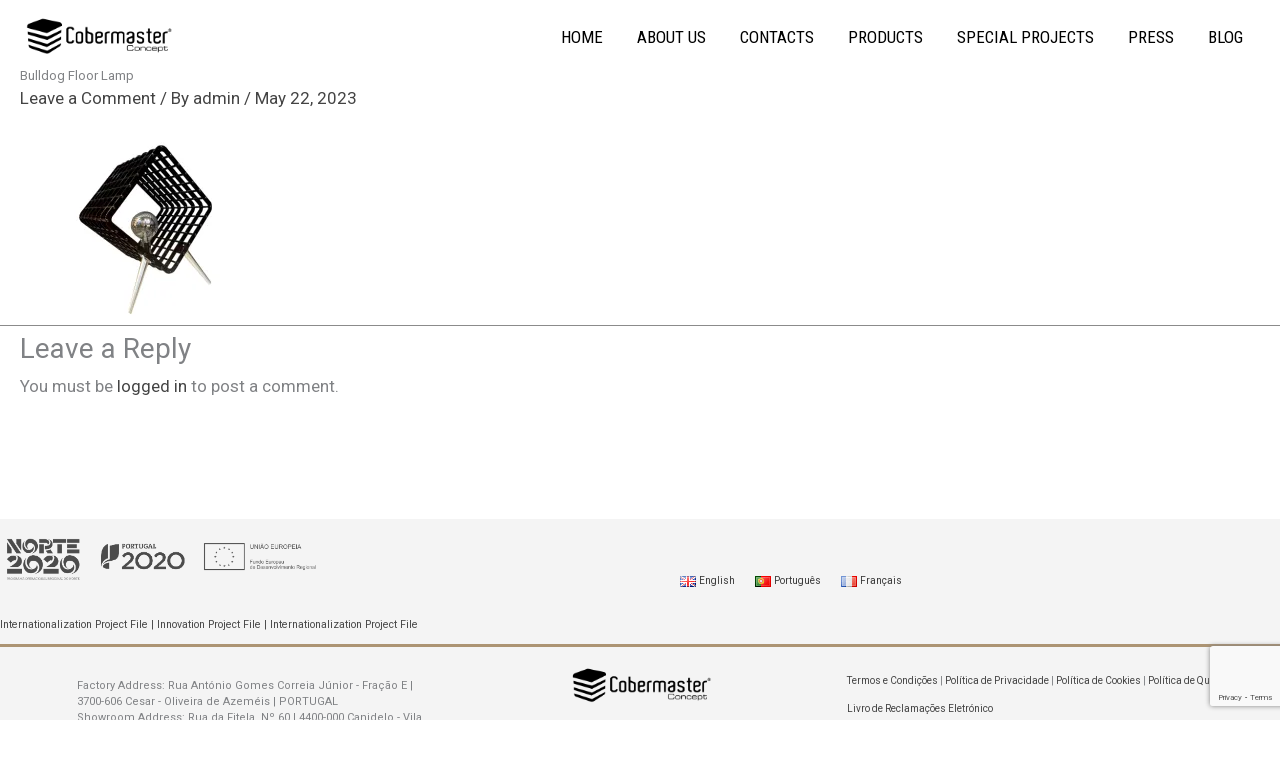

--- FILE ---
content_type: text/html; charset=utf-8
request_url: https://www.google.com/recaptcha/api2/anchor?ar=1&k=6LdCA-oZAAAAAIjnzORba9uzgdNF_jl6FpGPT2-J&co=aHR0cHM6Ly9jb2Jlcm1hc3RlcmNvbmNlcHQuY29tOjQ0Mw..&hl=en&v=PoyoqOPhxBO7pBk68S4YbpHZ&size=invisible&anchor-ms=20000&execute-ms=30000&cb=7dq8fji4wse9
body_size: 48454
content:
<!DOCTYPE HTML><html dir="ltr" lang="en"><head><meta http-equiv="Content-Type" content="text/html; charset=UTF-8">
<meta http-equiv="X-UA-Compatible" content="IE=edge">
<title>reCAPTCHA</title>
<style type="text/css">
/* cyrillic-ext */
@font-face {
  font-family: 'Roboto';
  font-style: normal;
  font-weight: 400;
  font-stretch: 100%;
  src: url(//fonts.gstatic.com/s/roboto/v48/KFO7CnqEu92Fr1ME7kSn66aGLdTylUAMa3GUBHMdazTgWw.woff2) format('woff2');
  unicode-range: U+0460-052F, U+1C80-1C8A, U+20B4, U+2DE0-2DFF, U+A640-A69F, U+FE2E-FE2F;
}
/* cyrillic */
@font-face {
  font-family: 'Roboto';
  font-style: normal;
  font-weight: 400;
  font-stretch: 100%;
  src: url(//fonts.gstatic.com/s/roboto/v48/KFO7CnqEu92Fr1ME7kSn66aGLdTylUAMa3iUBHMdazTgWw.woff2) format('woff2');
  unicode-range: U+0301, U+0400-045F, U+0490-0491, U+04B0-04B1, U+2116;
}
/* greek-ext */
@font-face {
  font-family: 'Roboto';
  font-style: normal;
  font-weight: 400;
  font-stretch: 100%;
  src: url(//fonts.gstatic.com/s/roboto/v48/KFO7CnqEu92Fr1ME7kSn66aGLdTylUAMa3CUBHMdazTgWw.woff2) format('woff2');
  unicode-range: U+1F00-1FFF;
}
/* greek */
@font-face {
  font-family: 'Roboto';
  font-style: normal;
  font-weight: 400;
  font-stretch: 100%;
  src: url(//fonts.gstatic.com/s/roboto/v48/KFO7CnqEu92Fr1ME7kSn66aGLdTylUAMa3-UBHMdazTgWw.woff2) format('woff2');
  unicode-range: U+0370-0377, U+037A-037F, U+0384-038A, U+038C, U+038E-03A1, U+03A3-03FF;
}
/* math */
@font-face {
  font-family: 'Roboto';
  font-style: normal;
  font-weight: 400;
  font-stretch: 100%;
  src: url(//fonts.gstatic.com/s/roboto/v48/KFO7CnqEu92Fr1ME7kSn66aGLdTylUAMawCUBHMdazTgWw.woff2) format('woff2');
  unicode-range: U+0302-0303, U+0305, U+0307-0308, U+0310, U+0312, U+0315, U+031A, U+0326-0327, U+032C, U+032F-0330, U+0332-0333, U+0338, U+033A, U+0346, U+034D, U+0391-03A1, U+03A3-03A9, U+03B1-03C9, U+03D1, U+03D5-03D6, U+03F0-03F1, U+03F4-03F5, U+2016-2017, U+2034-2038, U+203C, U+2040, U+2043, U+2047, U+2050, U+2057, U+205F, U+2070-2071, U+2074-208E, U+2090-209C, U+20D0-20DC, U+20E1, U+20E5-20EF, U+2100-2112, U+2114-2115, U+2117-2121, U+2123-214F, U+2190, U+2192, U+2194-21AE, U+21B0-21E5, U+21F1-21F2, U+21F4-2211, U+2213-2214, U+2216-22FF, U+2308-230B, U+2310, U+2319, U+231C-2321, U+2336-237A, U+237C, U+2395, U+239B-23B7, U+23D0, U+23DC-23E1, U+2474-2475, U+25AF, U+25B3, U+25B7, U+25BD, U+25C1, U+25CA, U+25CC, U+25FB, U+266D-266F, U+27C0-27FF, U+2900-2AFF, U+2B0E-2B11, U+2B30-2B4C, U+2BFE, U+3030, U+FF5B, U+FF5D, U+1D400-1D7FF, U+1EE00-1EEFF;
}
/* symbols */
@font-face {
  font-family: 'Roboto';
  font-style: normal;
  font-weight: 400;
  font-stretch: 100%;
  src: url(//fonts.gstatic.com/s/roboto/v48/KFO7CnqEu92Fr1ME7kSn66aGLdTylUAMaxKUBHMdazTgWw.woff2) format('woff2');
  unicode-range: U+0001-000C, U+000E-001F, U+007F-009F, U+20DD-20E0, U+20E2-20E4, U+2150-218F, U+2190, U+2192, U+2194-2199, U+21AF, U+21E6-21F0, U+21F3, U+2218-2219, U+2299, U+22C4-22C6, U+2300-243F, U+2440-244A, U+2460-24FF, U+25A0-27BF, U+2800-28FF, U+2921-2922, U+2981, U+29BF, U+29EB, U+2B00-2BFF, U+4DC0-4DFF, U+FFF9-FFFB, U+10140-1018E, U+10190-1019C, U+101A0, U+101D0-101FD, U+102E0-102FB, U+10E60-10E7E, U+1D2C0-1D2D3, U+1D2E0-1D37F, U+1F000-1F0FF, U+1F100-1F1AD, U+1F1E6-1F1FF, U+1F30D-1F30F, U+1F315, U+1F31C, U+1F31E, U+1F320-1F32C, U+1F336, U+1F378, U+1F37D, U+1F382, U+1F393-1F39F, U+1F3A7-1F3A8, U+1F3AC-1F3AF, U+1F3C2, U+1F3C4-1F3C6, U+1F3CA-1F3CE, U+1F3D4-1F3E0, U+1F3ED, U+1F3F1-1F3F3, U+1F3F5-1F3F7, U+1F408, U+1F415, U+1F41F, U+1F426, U+1F43F, U+1F441-1F442, U+1F444, U+1F446-1F449, U+1F44C-1F44E, U+1F453, U+1F46A, U+1F47D, U+1F4A3, U+1F4B0, U+1F4B3, U+1F4B9, U+1F4BB, U+1F4BF, U+1F4C8-1F4CB, U+1F4D6, U+1F4DA, U+1F4DF, U+1F4E3-1F4E6, U+1F4EA-1F4ED, U+1F4F7, U+1F4F9-1F4FB, U+1F4FD-1F4FE, U+1F503, U+1F507-1F50B, U+1F50D, U+1F512-1F513, U+1F53E-1F54A, U+1F54F-1F5FA, U+1F610, U+1F650-1F67F, U+1F687, U+1F68D, U+1F691, U+1F694, U+1F698, U+1F6AD, U+1F6B2, U+1F6B9-1F6BA, U+1F6BC, U+1F6C6-1F6CF, U+1F6D3-1F6D7, U+1F6E0-1F6EA, U+1F6F0-1F6F3, U+1F6F7-1F6FC, U+1F700-1F7FF, U+1F800-1F80B, U+1F810-1F847, U+1F850-1F859, U+1F860-1F887, U+1F890-1F8AD, U+1F8B0-1F8BB, U+1F8C0-1F8C1, U+1F900-1F90B, U+1F93B, U+1F946, U+1F984, U+1F996, U+1F9E9, U+1FA00-1FA6F, U+1FA70-1FA7C, U+1FA80-1FA89, U+1FA8F-1FAC6, U+1FACE-1FADC, U+1FADF-1FAE9, U+1FAF0-1FAF8, U+1FB00-1FBFF;
}
/* vietnamese */
@font-face {
  font-family: 'Roboto';
  font-style: normal;
  font-weight: 400;
  font-stretch: 100%;
  src: url(//fonts.gstatic.com/s/roboto/v48/KFO7CnqEu92Fr1ME7kSn66aGLdTylUAMa3OUBHMdazTgWw.woff2) format('woff2');
  unicode-range: U+0102-0103, U+0110-0111, U+0128-0129, U+0168-0169, U+01A0-01A1, U+01AF-01B0, U+0300-0301, U+0303-0304, U+0308-0309, U+0323, U+0329, U+1EA0-1EF9, U+20AB;
}
/* latin-ext */
@font-face {
  font-family: 'Roboto';
  font-style: normal;
  font-weight: 400;
  font-stretch: 100%;
  src: url(//fonts.gstatic.com/s/roboto/v48/KFO7CnqEu92Fr1ME7kSn66aGLdTylUAMa3KUBHMdazTgWw.woff2) format('woff2');
  unicode-range: U+0100-02BA, U+02BD-02C5, U+02C7-02CC, U+02CE-02D7, U+02DD-02FF, U+0304, U+0308, U+0329, U+1D00-1DBF, U+1E00-1E9F, U+1EF2-1EFF, U+2020, U+20A0-20AB, U+20AD-20C0, U+2113, U+2C60-2C7F, U+A720-A7FF;
}
/* latin */
@font-face {
  font-family: 'Roboto';
  font-style: normal;
  font-weight: 400;
  font-stretch: 100%;
  src: url(//fonts.gstatic.com/s/roboto/v48/KFO7CnqEu92Fr1ME7kSn66aGLdTylUAMa3yUBHMdazQ.woff2) format('woff2');
  unicode-range: U+0000-00FF, U+0131, U+0152-0153, U+02BB-02BC, U+02C6, U+02DA, U+02DC, U+0304, U+0308, U+0329, U+2000-206F, U+20AC, U+2122, U+2191, U+2193, U+2212, U+2215, U+FEFF, U+FFFD;
}
/* cyrillic-ext */
@font-face {
  font-family: 'Roboto';
  font-style: normal;
  font-weight: 500;
  font-stretch: 100%;
  src: url(//fonts.gstatic.com/s/roboto/v48/KFO7CnqEu92Fr1ME7kSn66aGLdTylUAMa3GUBHMdazTgWw.woff2) format('woff2');
  unicode-range: U+0460-052F, U+1C80-1C8A, U+20B4, U+2DE0-2DFF, U+A640-A69F, U+FE2E-FE2F;
}
/* cyrillic */
@font-face {
  font-family: 'Roboto';
  font-style: normal;
  font-weight: 500;
  font-stretch: 100%;
  src: url(//fonts.gstatic.com/s/roboto/v48/KFO7CnqEu92Fr1ME7kSn66aGLdTylUAMa3iUBHMdazTgWw.woff2) format('woff2');
  unicode-range: U+0301, U+0400-045F, U+0490-0491, U+04B0-04B1, U+2116;
}
/* greek-ext */
@font-face {
  font-family: 'Roboto';
  font-style: normal;
  font-weight: 500;
  font-stretch: 100%;
  src: url(//fonts.gstatic.com/s/roboto/v48/KFO7CnqEu92Fr1ME7kSn66aGLdTylUAMa3CUBHMdazTgWw.woff2) format('woff2');
  unicode-range: U+1F00-1FFF;
}
/* greek */
@font-face {
  font-family: 'Roboto';
  font-style: normal;
  font-weight: 500;
  font-stretch: 100%;
  src: url(//fonts.gstatic.com/s/roboto/v48/KFO7CnqEu92Fr1ME7kSn66aGLdTylUAMa3-UBHMdazTgWw.woff2) format('woff2');
  unicode-range: U+0370-0377, U+037A-037F, U+0384-038A, U+038C, U+038E-03A1, U+03A3-03FF;
}
/* math */
@font-face {
  font-family: 'Roboto';
  font-style: normal;
  font-weight: 500;
  font-stretch: 100%;
  src: url(//fonts.gstatic.com/s/roboto/v48/KFO7CnqEu92Fr1ME7kSn66aGLdTylUAMawCUBHMdazTgWw.woff2) format('woff2');
  unicode-range: U+0302-0303, U+0305, U+0307-0308, U+0310, U+0312, U+0315, U+031A, U+0326-0327, U+032C, U+032F-0330, U+0332-0333, U+0338, U+033A, U+0346, U+034D, U+0391-03A1, U+03A3-03A9, U+03B1-03C9, U+03D1, U+03D5-03D6, U+03F0-03F1, U+03F4-03F5, U+2016-2017, U+2034-2038, U+203C, U+2040, U+2043, U+2047, U+2050, U+2057, U+205F, U+2070-2071, U+2074-208E, U+2090-209C, U+20D0-20DC, U+20E1, U+20E5-20EF, U+2100-2112, U+2114-2115, U+2117-2121, U+2123-214F, U+2190, U+2192, U+2194-21AE, U+21B0-21E5, U+21F1-21F2, U+21F4-2211, U+2213-2214, U+2216-22FF, U+2308-230B, U+2310, U+2319, U+231C-2321, U+2336-237A, U+237C, U+2395, U+239B-23B7, U+23D0, U+23DC-23E1, U+2474-2475, U+25AF, U+25B3, U+25B7, U+25BD, U+25C1, U+25CA, U+25CC, U+25FB, U+266D-266F, U+27C0-27FF, U+2900-2AFF, U+2B0E-2B11, U+2B30-2B4C, U+2BFE, U+3030, U+FF5B, U+FF5D, U+1D400-1D7FF, U+1EE00-1EEFF;
}
/* symbols */
@font-face {
  font-family: 'Roboto';
  font-style: normal;
  font-weight: 500;
  font-stretch: 100%;
  src: url(//fonts.gstatic.com/s/roboto/v48/KFO7CnqEu92Fr1ME7kSn66aGLdTylUAMaxKUBHMdazTgWw.woff2) format('woff2');
  unicode-range: U+0001-000C, U+000E-001F, U+007F-009F, U+20DD-20E0, U+20E2-20E4, U+2150-218F, U+2190, U+2192, U+2194-2199, U+21AF, U+21E6-21F0, U+21F3, U+2218-2219, U+2299, U+22C4-22C6, U+2300-243F, U+2440-244A, U+2460-24FF, U+25A0-27BF, U+2800-28FF, U+2921-2922, U+2981, U+29BF, U+29EB, U+2B00-2BFF, U+4DC0-4DFF, U+FFF9-FFFB, U+10140-1018E, U+10190-1019C, U+101A0, U+101D0-101FD, U+102E0-102FB, U+10E60-10E7E, U+1D2C0-1D2D3, U+1D2E0-1D37F, U+1F000-1F0FF, U+1F100-1F1AD, U+1F1E6-1F1FF, U+1F30D-1F30F, U+1F315, U+1F31C, U+1F31E, U+1F320-1F32C, U+1F336, U+1F378, U+1F37D, U+1F382, U+1F393-1F39F, U+1F3A7-1F3A8, U+1F3AC-1F3AF, U+1F3C2, U+1F3C4-1F3C6, U+1F3CA-1F3CE, U+1F3D4-1F3E0, U+1F3ED, U+1F3F1-1F3F3, U+1F3F5-1F3F7, U+1F408, U+1F415, U+1F41F, U+1F426, U+1F43F, U+1F441-1F442, U+1F444, U+1F446-1F449, U+1F44C-1F44E, U+1F453, U+1F46A, U+1F47D, U+1F4A3, U+1F4B0, U+1F4B3, U+1F4B9, U+1F4BB, U+1F4BF, U+1F4C8-1F4CB, U+1F4D6, U+1F4DA, U+1F4DF, U+1F4E3-1F4E6, U+1F4EA-1F4ED, U+1F4F7, U+1F4F9-1F4FB, U+1F4FD-1F4FE, U+1F503, U+1F507-1F50B, U+1F50D, U+1F512-1F513, U+1F53E-1F54A, U+1F54F-1F5FA, U+1F610, U+1F650-1F67F, U+1F687, U+1F68D, U+1F691, U+1F694, U+1F698, U+1F6AD, U+1F6B2, U+1F6B9-1F6BA, U+1F6BC, U+1F6C6-1F6CF, U+1F6D3-1F6D7, U+1F6E0-1F6EA, U+1F6F0-1F6F3, U+1F6F7-1F6FC, U+1F700-1F7FF, U+1F800-1F80B, U+1F810-1F847, U+1F850-1F859, U+1F860-1F887, U+1F890-1F8AD, U+1F8B0-1F8BB, U+1F8C0-1F8C1, U+1F900-1F90B, U+1F93B, U+1F946, U+1F984, U+1F996, U+1F9E9, U+1FA00-1FA6F, U+1FA70-1FA7C, U+1FA80-1FA89, U+1FA8F-1FAC6, U+1FACE-1FADC, U+1FADF-1FAE9, U+1FAF0-1FAF8, U+1FB00-1FBFF;
}
/* vietnamese */
@font-face {
  font-family: 'Roboto';
  font-style: normal;
  font-weight: 500;
  font-stretch: 100%;
  src: url(//fonts.gstatic.com/s/roboto/v48/KFO7CnqEu92Fr1ME7kSn66aGLdTylUAMa3OUBHMdazTgWw.woff2) format('woff2');
  unicode-range: U+0102-0103, U+0110-0111, U+0128-0129, U+0168-0169, U+01A0-01A1, U+01AF-01B0, U+0300-0301, U+0303-0304, U+0308-0309, U+0323, U+0329, U+1EA0-1EF9, U+20AB;
}
/* latin-ext */
@font-face {
  font-family: 'Roboto';
  font-style: normal;
  font-weight: 500;
  font-stretch: 100%;
  src: url(//fonts.gstatic.com/s/roboto/v48/KFO7CnqEu92Fr1ME7kSn66aGLdTylUAMa3KUBHMdazTgWw.woff2) format('woff2');
  unicode-range: U+0100-02BA, U+02BD-02C5, U+02C7-02CC, U+02CE-02D7, U+02DD-02FF, U+0304, U+0308, U+0329, U+1D00-1DBF, U+1E00-1E9F, U+1EF2-1EFF, U+2020, U+20A0-20AB, U+20AD-20C0, U+2113, U+2C60-2C7F, U+A720-A7FF;
}
/* latin */
@font-face {
  font-family: 'Roboto';
  font-style: normal;
  font-weight: 500;
  font-stretch: 100%;
  src: url(//fonts.gstatic.com/s/roboto/v48/KFO7CnqEu92Fr1ME7kSn66aGLdTylUAMa3yUBHMdazQ.woff2) format('woff2');
  unicode-range: U+0000-00FF, U+0131, U+0152-0153, U+02BB-02BC, U+02C6, U+02DA, U+02DC, U+0304, U+0308, U+0329, U+2000-206F, U+20AC, U+2122, U+2191, U+2193, U+2212, U+2215, U+FEFF, U+FFFD;
}
/* cyrillic-ext */
@font-face {
  font-family: 'Roboto';
  font-style: normal;
  font-weight: 900;
  font-stretch: 100%;
  src: url(//fonts.gstatic.com/s/roboto/v48/KFO7CnqEu92Fr1ME7kSn66aGLdTylUAMa3GUBHMdazTgWw.woff2) format('woff2');
  unicode-range: U+0460-052F, U+1C80-1C8A, U+20B4, U+2DE0-2DFF, U+A640-A69F, U+FE2E-FE2F;
}
/* cyrillic */
@font-face {
  font-family: 'Roboto';
  font-style: normal;
  font-weight: 900;
  font-stretch: 100%;
  src: url(//fonts.gstatic.com/s/roboto/v48/KFO7CnqEu92Fr1ME7kSn66aGLdTylUAMa3iUBHMdazTgWw.woff2) format('woff2');
  unicode-range: U+0301, U+0400-045F, U+0490-0491, U+04B0-04B1, U+2116;
}
/* greek-ext */
@font-face {
  font-family: 'Roboto';
  font-style: normal;
  font-weight: 900;
  font-stretch: 100%;
  src: url(//fonts.gstatic.com/s/roboto/v48/KFO7CnqEu92Fr1ME7kSn66aGLdTylUAMa3CUBHMdazTgWw.woff2) format('woff2');
  unicode-range: U+1F00-1FFF;
}
/* greek */
@font-face {
  font-family: 'Roboto';
  font-style: normal;
  font-weight: 900;
  font-stretch: 100%;
  src: url(//fonts.gstatic.com/s/roboto/v48/KFO7CnqEu92Fr1ME7kSn66aGLdTylUAMa3-UBHMdazTgWw.woff2) format('woff2');
  unicode-range: U+0370-0377, U+037A-037F, U+0384-038A, U+038C, U+038E-03A1, U+03A3-03FF;
}
/* math */
@font-face {
  font-family: 'Roboto';
  font-style: normal;
  font-weight: 900;
  font-stretch: 100%;
  src: url(//fonts.gstatic.com/s/roboto/v48/KFO7CnqEu92Fr1ME7kSn66aGLdTylUAMawCUBHMdazTgWw.woff2) format('woff2');
  unicode-range: U+0302-0303, U+0305, U+0307-0308, U+0310, U+0312, U+0315, U+031A, U+0326-0327, U+032C, U+032F-0330, U+0332-0333, U+0338, U+033A, U+0346, U+034D, U+0391-03A1, U+03A3-03A9, U+03B1-03C9, U+03D1, U+03D5-03D6, U+03F0-03F1, U+03F4-03F5, U+2016-2017, U+2034-2038, U+203C, U+2040, U+2043, U+2047, U+2050, U+2057, U+205F, U+2070-2071, U+2074-208E, U+2090-209C, U+20D0-20DC, U+20E1, U+20E5-20EF, U+2100-2112, U+2114-2115, U+2117-2121, U+2123-214F, U+2190, U+2192, U+2194-21AE, U+21B0-21E5, U+21F1-21F2, U+21F4-2211, U+2213-2214, U+2216-22FF, U+2308-230B, U+2310, U+2319, U+231C-2321, U+2336-237A, U+237C, U+2395, U+239B-23B7, U+23D0, U+23DC-23E1, U+2474-2475, U+25AF, U+25B3, U+25B7, U+25BD, U+25C1, U+25CA, U+25CC, U+25FB, U+266D-266F, U+27C0-27FF, U+2900-2AFF, U+2B0E-2B11, U+2B30-2B4C, U+2BFE, U+3030, U+FF5B, U+FF5D, U+1D400-1D7FF, U+1EE00-1EEFF;
}
/* symbols */
@font-face {
  font-family: 'Roboto';
  font-style: normal;
  font-weight: 900;
  font-stretch: 100%;
  src: url(//fonts.gstatic.com/s/roboto/v48/KFO7CnqEu92Fr1ME7kSn66aGLdTylUAMaxKUBHMdazTgWw.woff2) format('woff2');
  unicode-range: U+0001-000C, U+000E-001F, U+007F-009F, U+20DD-20E0, U+20E2-20E4, U+2150-218F, U+2190, U+2192, U+2194-2199, U+21AF, U+21E6-21F0, U+21F3, U+2218-2219, U+2299, U+22C4-22C6, U+2300-243F, U+2440-244A, U+2460-24FF, U+25A0-27BF, U+2800-28FF, U+2921-2922, U+2981, U+29BF, U+29EB, U+2B00-2BFF, U+4DC0-4DFF, U+FFF9-FFFB, U+10140-1018E, U+10190-1019C, U+101A0, U+101D0-101FD, U+102E0-102FB, U+10E60-10E7E, U+1D2C0-1D2D3, U+1D2E0-1D37F, U+1F000-1F0FF, U+1F100-1F1AD, U+1F1E6-1F1FF, U+1F30D-1F30F, U+1F315, U+1F31C, U+1F31E, U+1F320-1F32C, U+1F336, U+1F378, U+1F37D, U+1F382, U+1F393-1F39F, U+1F3A7-1F3A8, U+1F3AC-1F3AF, U+1F3C2, U+1F3C4-1F3C6, U+1F3CA-1F3CE, U+1F3D4-1F3E0, U+1F3ED, U+1F3F1-1F3F3, U+1F3F5-1F3F7, U+1F408, U+1F415, U+1F41F, U+1F426, U+1F43F, U+1F441-1F442, U+1F444, U+1F446-1F449, U+1F44C-1F44E, U+1F453, U+1F46A, U+1F47D, U+1F4A3, U+1F4B0, U+1F4B3, U+1F4B9, U+1F4BB, U+1F4BF, U+1F4C8-1F4CB, U+1F4D6, U+1F4DA, U+1F4DF, U+1F4E3-1F4E6, U+1F4EA-1F4ED, U+1F4F7, U+1F4F9-1F4FB, U+1F4FD-1F4FE, U+1F503, U+1F507-1F50B, U+1F50D, U+1F512-1F513, U+1F53E-1F54A, U+1F54F-1F5FA, U+1F610, U+1F650-1F67F, U+1F687, U+1F68D, U+1F691, U+1F694, U+1F698, U+1F6AD, U+1F6B2, U+1F6B9-1F6BA, U+1F6BC, U+1F6C6-1F6CF, U+1F6D3-1F6D7, U+1F6E0-1F6EA, U+1F6F0-1F6F3, U+1F6F7-1F6FC, U+1F700-1F7FF, U+1F800-1F80B, U+1F810-1F847, U+1F850-1F859, U+1F860-1F887, U+1F890-1F8AD, U+1F8B0-1F8BB, U+1F8C0-1F8C1, U+1F900-1F90B, U+1F93B, U+1F946, U+1F984, U+1F996, U+1F9E9, U+1FA00-1FA6F, U+1FA70-1FA7C, U+1FA80-1FA89, U+1FA8F-1FAC6, U+1FACE-1FADC, U+1FADF-1FAE9, U+1FAF0-1FAF8, U+1FB00-1FBFF;
}
/* vietnamese */
@font-face {
  font-family: 'Roboto';
  font-style: normal;
  font-weight: 900;
  font-stretch: 100%;
  src: url(//fonts.gstatic.com/s/roboto/v48/KFO7CnqEu92Fr1ME7kSn66aGLdTylUAMa3OUBHMdazTgWw.woff2) format('woff2');
  unicode-range: U+0102-0103, U+0110-0111, U+0128-0129, U+0168-0169, U+01A0-01A1, U+01AF-01B0, U+0300-0301, U+0303-0304, U+0308-0309, U+0323, U+0329, U+1EA0-1EF9, U+20AB;
}
/* latin-ext */
@font-face {
  font-family: 'Roboto';
  font-style: normal;
  font-weight: 900;
  font-stretch: 100%;
  src: url(//fonts.gstatic.com/s/roboto/v48/KFO7CnqEu92Fr1ME7kSn66aGLdTylUAMa3KUBHMdazTgWw.woff2) format('woff2');
  unicode-range: U+0100-02BA, U+02BD-02C5, U+02C7-02CC, U+02CE-02D7, U+02DD-02FF, U+0304, U+0308, U+0329, U+1D00-1DBF, U+1E00-1E9F, U+1EF2-1EFF, U+2020, U+20A0-20AB, U+20AD-20C0, U+2113, U+2C60-2C7F, U+A720-A7FF;
}
/* latin */
@font-face {
  font-family: 'Roboto';
  font-style: normal;
  font-weight: 900;
  font-stretch: 100%;
  src: url(//fonts.gstatic.com/s/roboto/v48/KFO7CnqEu92Fr1ME7kSn66aGLdTylUAMa3yUBHMdazQ.woff2) format('woff2');
  unicode-range: U+0000-00FF, U+0131, U+0152-0153, U+02BB-02BC, U+02C6, U+02DA, U+02DC, U+0304, U+0308, U+0329, U+2000-206F, U+20AC, U+2122, U+2191, U+2193, U+2212, U+2215, U+FEFF, U+FFFD;
}

</style>
<link rel="stylesheet" type="text/css" href="https://www.gstatic.com/recaptcha/releases/PoyoqOPhxBO7pBk68S4YbpHZ/styles__ltr.css">
<script nonce="-NoqQr7jDCm033hXwIxIAA" type="text/javascript">window['__recaptcha_api'] = 'https://www.google.com/recaptcha/api2/';</script>
<script type="text/javascript" src="https://www.gstatic.com/recaptcha/releases/PoyoqOPhxBO7pBk68S4YbpHZ/recaptcha__en.js" nonce="-NoqQr7jDCm033hXwIxIAA">
      
    </script></head>
<body><div id="rc-anchor-alert" class="rc-anchor-alert"></div>
<input type="hidden" id="recaptcha-token" value="[base64]">
<script type="text/javascript" nonce="-NoqQr7jDCm033hXwIxIAA">
      recaptcha.anchor.Main.init("[\x22ainput\x22,[\x22bgdata\x22,\x22\x22,\[base64]/[base64]/[base64]/[base64]/[base64]/[base64]/KGcoTywyNTMsTy5PKSxVRyhPLEMpKTpnKE8sMjUzLEMpLE8pKSxsKSksTykpfSxieT1mdW5jdGlvbihDLE8sdSxsKXtmb3IobD0odT1SKEMpLDApO08+MDtPLS0pbD1sPDw4fFooQyk7ZyhDLHUsbCl9LFVHPWZ1bmN0aW9uKEMsTyl7Qy5pLmxlbmd0aD4xMDQ/[base64]/[base64]/[base64]/[base64]/[base64]/[base64]/[base64]\\u003d\x22,\[base64]\x22,\[base64]/GsKcNcOZHmRSBEDCv8O1WsODcl3CjcOiATjCsxLCozgJw5TDgmkwZsO5wo3DmVQfDhcYw6nDo8OWXxU8NsO+DsKmw4jCsWvDsMOpNcOVw4dmw7PCt8KSw4LDv0TDiW/[base64]/DqcKRwox5McO5TF7DhiYCwpB8w7BBBVM8wqrDkMOww5IgDEZxDjHCgsK6NcK7TcO9w7ZlFg0fwoInw5zCjksOw6rDs8K2IMO8EcKGEsK9XFDCpnpyU0nDmMK0wr1ZHMO/w6DDmcKFcH3CsSbDl8OKP8KzwpAFwqHCrMODwo/DlMK7ZcORw6bClXEXbsOBwp/Ck8OdCE/DnHMnA8OKA2x0w4DDhMOeQ1LDrl45X8OcwoltbENtZAjDqsKqw7FVfsOJMXPCgArDpcKdw6FpwpIgwrnDsUrDpWkNwqfCusK4wqRXAsKrecO1ERvCuMKFMF8HwqdGAW4jQnHChcKlwqUDQExUMcKAwrXCgFvDvsKew61Ow4dYwqTDt8K2HkkRY8OzKCjCoC/[base64]/CmUDDkMKIwqrDolbDr8ODw7TCmzkCw7MAw4tCw6NLVXcNP8Kmw4gIwpnDj8OrwpzCtMKYVwLCu8KDeD0dd8KMXMOHfsK0w6lqVMKqwqQfEjfDlcK7woTCokJ/wqDDhyjDqizChDYGYkhjwoPCnm/CrsK8RcOrwrgLJcKlM8O3wpnCrnY7YFIdL8KRw5QHwplNwr5lw7LDnBDCqMKxwrcyw6DCtW4pw7oEW8OJIR7CisKJw73DliXDlMKLwr/CvhsgwpA6wrIPwqUow6hYAsKDX0vDmRvCvMOsMCLCrsKVw6PDvcOFPwwPw53DmRoRd3bDpjjDgUp/w5piwoDDh8KtNDdOw4MNfMKoQ0nDqltFM8KZwq/DjSXCh8KLwosjdwXCtRhZJWjCrFAawp3CgU8uwonCqcO0ezXCucOQw6rCqmJfVD4gwphLbjrCjG8pwq/DjMKzwpTCkzXCpMOcdn3ClEnCuFxtGiRkw7wQHsO4LMKbw6rDhA7DmHTDol9jciYWwqMmCMKowr03w6wnRQ1MNMOMfUvCvMOURWAIwpTDvWrCv1fDhQTChkJ1bDwYw7dkw4rDiDrChnnDt8OnwpMawozDjWI5DChmw5/CuTkmCiN3WgHDi8O0w6otwq8hw48DasOVG8K7w50awok8QmXCscOPwq1dw7bCvSIow4cidcKVw6HDoMKIe8KZb1zDicKlw7vDnQJJeUY9wrQjP8KvM8KxcyTCucOMw4HDh8O7K8OZIHM3M3FqwrfCsxsmw4nDi0/CvHgTwrnCvcOjw53DthnDrcKxCmsIPcKWw4rDqXdowozDlsOwwqbDtMK1ND/CoHdsEwl6bTTDuHzCv3nDtHMcwpM9w43DjsOFdmsJw4fDocOVw5EFc3zDq8KCeMO1ZcO9O8K5wrlGJGgTw6tnw4/[base64]/[base64]/c8Ocw4bDgBfCs33Ci8Kzw6TDs8KUFEDDhUnCoHvDucKMHcKOfGVKUQMQwoXCiVRHwqTDmMOVZcOjw6bDiU1uw4gGaMO9woY2OD5sLzXCg1TCpU1haMO9w7Eqb8O/wqgWdB7ClkUFw4bDiMKyBsK+CMKycMOiw4XCgcKZw64TwodsZcKsfW7DvBBIw7HDqBnDlCEww4cvAsO7wrdYwqfCp8K5woJZXUUOwr/Cs8KdazbCrcOUR8KPw75hw4QuVsKZPsOnecOzw7kCVsKzFzbCj2VcZWohw5bDjyAEwqjDkcK7bsKtUcO8wrLCusOSM3bDmcOLWH07w7XCosOpd8KpeHbDqMK/ejfDpcKxw59+w6RAwoDDrcKmbnFWEMOGc07DpmJ/G8KEGxDCrcKQwr1ieW3Cj0XCt37CphrDqRMfw55Cw5PColDCpAFjU8KDWAIhw4vCksKcCHPCszTCmsOyw7A1wqQVw4QbQxXCuh/CgMKbw59DwpkgNXInw5QaasOKZcOMS8OlwoVFw5zCnQ89w5HDkcKuGyjCtMKow7xNwqDCjMKzVcOLR1/ClifDhR3Do2XCtxjDpHBPwoRxwoPDvMODw4Yhwqs/GsOIEBBfw6zCs8OowqXDv25rw5Mfw4LCm8Olw41tWWrCs8KTT8Onw54+w67CmMKpD8KoB3R/w6VNI0kewp3DlGHDgTLCgcKdw6gUKFnDpMKkKMOmw7laZnnDp8KSP8KXw5HCmsOdQ8KbNjgIacOmFjEQwp/Cm8KDV8OPw48FYsKWJ01haEROwqxuQcK8w6XCvEPCqgXCu3IqwqbCh8Opw5bDoMOaasKfSR0uwqcnwpZIIsKAw7NDfC9hw7JYQXQTNsOQw5jCsMOzccODworDqyjDpxjConzCuTpWTcKbw6E/wpYzw6kYwqJiwr7CuDrDlFQsJVxEEQbCgcOAHMOuTkDDusKrw65OfjRkO8Kgwo47MyACwoQuPMKLwpwZGRTCtkLCm8Kkw65DYMKuNMKewrzCqcKZwqw8GsKZZcKyacKAw6YLf8OlGxg7M8K+Lw7Dp8OYw697PcKhPirDs8KswoTDi8KrwpdoOGB3Dhotwo/Cvlsbw5gRQlHDnyfDosKlOsOQw7LDnQZAJmXCiGXDhm/DtsOSHMKpw7LCuw3CiQnCo8ORdEUSUsO3HsK/ZEMxJQ5xwpvDvVlgw7DDpcKIwq8TwqXCvcKHw5EGDkoSMMOow6DDrg5HPcOdQS4MHAI+w7oKO8KDwoDDnzJgAWlDD8OMwqMvw4I2w53CncOfw5ACS8O9TMOHBwnDj8OUw5thRcK/KAtBYMKAIHDDjXkXw7cvYMOUAMOywoxSWTcPesKwLSbDqzd/cy7DjlvCkXxPfsOtw7bCkcKcKzlNwrVkwpkTw5QIWE8uw7A7wpbCo3/Di8KvNhMUFsOMJiMVwo4ldkYFDDo9dRpVPsKoFMOqasOyWR/DowzCt2xfwoEmbxsswp/Dt8Knw5PDvMO3VHzDtV9sw6xhwoZsf8KGSn3DslAhRsKnAsKDw5jDl8KqdnFrEsOcHkNTw4/Cknw0JURtYwpibUc6f8OiKcK7wpI3G8O2IMO5AsKzOMOwIsO5GcKiacO/w4wOw4ZEYsOcwpkeYV1DAhhkYMKQRSAUFApMw5/Dn8O9w5E7w4hMw4VtwrlpDlRdWyPCk8K7w6k+WUTDr8O8QsKQw7PDk8OpRsKbQhvDsUDCtSUKwo7CmcOdcATCi8OER8KXwoEmw7bDkRELwpF6G2QWwoLDmGbCuMOtDsKFw7/Du8KVw4TCoQ3DqsODT8OewokOwqHDisOWwovCgcKoUcO/bkVeFcOoBibDtzXDoMKdK8OcwpXDlsO+HyM4w5zDp8OLwqQow4HCiyHDjsONw7XDuMOnw5rCicOUwp0RGycaJAnCqzIzw54Bw415KG92B37DpMOBw6jCp3XCncO2ESnDhkXCncKicMOVD1LDksOfMMKvw79qDmVVIsKTwotWw6jCrDhWwqTCj8K/M8OJwrIBw5kGDsOCDxzCnsK0OsKVBSByw4/CmcO9MMK+w70mwod/Xxhew6PDgycZD8KcBsKrbk1lwpsKw6rCvMOIGcOfwptsPMOxKMKsTxZawo/DgMK8DsKfGsKob8OUU8O4OsKxFkYBIsKFwpECw7XCsMK5w6BJKCDCqcOMw4PDtxp8LTlowqPCtmIXw5/DtFHDs8Kiw7oYdgPCo8KzJAHDvcOgXk7DkAbCml0zTsKqw5bDvsKGwqFUF8KIcMKTwr45w7rCr3V7UMKSYcO7YlwBwqTDoil6wqk1VcKHXMORRGrDmnNyC8OSw7TDrxbCi8Ola8OsS0kOEno0w41bBwfDqEZvw7bDiX/CgXULDAfDrFPDncKDw6luw4LDrsKWdsOQVQ4ZWcOlwop3PkfDlcOuMcKiwoDCl0tlC8OIw6weSMKdw584WA99w6pxw5HDiGpHVcO2w57Di8O/JMKAw4liwopEwoF4w7BQAg8swoPChsOfWzPCgzwIdMO5F8K1EsK6w6kpJBDDjcOVw67Cm8KMw4rCuTDCkiXDpwDCp3bChiHDmsOxwo/DsznCvWVXM8Kew7LCvx3CpnHDhF0Zw4AVwrHDqsK6wpbDoyQCfMOuwrTDucKMfcOYwp/DkMOXw7nCsxp7w7ZnwpJXw7hawpfCjDJDw5JzJmjDmcOFJyDDhlzDncOKHMORw7sAw7xFHMOEwpjDssOzJWDCpQEqFg/DnDh/[base64]/CjWIYwofCs39RBwVAeMKIwrXCjDjDsh8ow63DojEOGmk0WMK6HFPCtMODwoTChsK8Om/DshUzD8KpwpB+emvCu8K3wrNyJkooccO1w4HDu3LDq8O0wpsZehzCvV9Rw6x1wqlABcK0LR/DrlTCrMOnwqcJw61WHk/[base64]/[base64]/ClMOzF8KyEMKPM8OwwrorJybCkX9dIxPCv8OmcikYB8K/wpoQwpMIFcO8w5wVw7hTwrxURMO8IsKBwqNfSGxCw4hjwpPCkcOdZcOhSTDCqMOWw7Mmw77DmcK7YcOGw5TDusOuwoQ4w4HCqsOiA0DDq3FwwozDicObf1pjdMOlJEzDv8Klwod8w7fDlMOrwpEJwpnDi39IwrNxwrsxwoYtbCLDil7Csm7CkWPCl8OeSE/[base64]/CtsKxFcOoBjrDslhSD8K3wqk3IhnCuwB/w7Rqwr3CpsO7wrRYbU/[base64]/DpsO8YsKyFipLXH8Yw6LCol1ew63DpcOUwq5qwqkzwozCjC/DnMOHA8KTw7RUaR9bKsOYwpFUw4DCrsOYw5FhFMKTRsOkbjfCscKRw4jDulTCpcOMJ8KoesO0CRp5Yh8lwqh8w6cUw4HDpRbCgQcIOsKoNAvDrXEqXMOhw7vCuRxgwqjClTNhRFXCnF/ChT9Hw4s+S8O8f28vw7MpJi9GwpjDqirDo8OKw7BvDsOiX8OsVsKVwro1DcK9wq3Do8O2ecOdw7XCpMOQSF7DisK8w5AHNVrCjyPDoy4jH8OFXFNjw7PCk0rCqsOQEkbCpl1Bw69Aw7XCucKTwqzCpcKzcD7ChlTCpsKSw5bCpsOvbMO/w6UTwqXCjsKKAGInRRYAKcKqw7bCtDTDrQfCnCMaw546wo7CtsOOM8K5PlDDim0dQ8ONwqrCrx9uaksawrbDjxhkw6oQY3nDojLCqX4JAcKgw4vDpsKvwrgcH17DgMKSwobCvMK4UcO3SMOjb8KmwpfDj1nDuyXDr8OnDcKLMQ3CkQFDBsOtwpgmNMOVwq0UPcK/w5lRwp90EcOwwq7DucKYVDgNwqTDhsK5GT3DsnPCncOlERXDhShIDXpRw7bCklfDlgDCrxAWWVHDpyvCmkRqWzMtw7PDl8OUeEbDjE5PDwFsdcO6wrfDhnxew7Zyw5sswoYlwprDq8KnDTXDm8Kxw4UpwpHDgWcLw7FzMFECb03CuUzCnnA/w6kHVsOwRiE0w6bDocOxwpTCvxIZBcKEw7pRVxAiwoTCg8OtwpnDgMOnwpvCrsORw6DCpsKDVHwywr/DjAYmOw/DqMKTBsO7w7vCisOMw59KwpfCusKuwozCqcKrLFzCjxJ3wonCiXvClULDmsOqw5IVVsKJDsKcKk7Cowkfw63ClsOjwqVdw5TDksKNwpXCrkEKd8OBwp3Ck8KQw7k+XMKid3LCicO8AwLDksKUX8KJX1NcRG1Vw6E+Wmx/TcOte8Kyw7bCtMOVwoYFU8OKd8KVOwd8dsKnw7nDsQDDsVzCjXfCsylDIsKOKcOywoEEw6B8wrk2NTfCvsO9fBnDi8O3RMKgw5kSw61jDMKdw4bCs8ORwonDpAzDjsKKw4rCnsK2aEHCk3c5bMOowpnDkMKRwqh7ER82HB/CvSM5w5DCr2ASwo7ChMOrw5vClMO+woHDo0XDscO+w7bDhG7Ctl7Ci8KLIylUwodJUXLCtsO/w4jCqV/Dh1rDusK9Aw9ZwrsFw50wRA0Mf1cMWBdmJsKZMsOWE8KrwqrCvDTCn8OMw5wEYB1/D1zCkjcIwrLCr8Omw5TCgnFbwqjDszF0w6jCpwB4w582acOAwoFzJ8Kow5sqXWA1w4bDukxeG2gJVsKVw61cYBI3eMK5bivCjcO0JQjCq8KVN8KcPgXCmsORw4hCQsOEw6JKwq/Cs2t/[base64]/CmTYGMMOiw4Aww5DCp3vCg2/DpBUWwql/UXjCmFrDlR0Nwp7CncOnUChEw7N8BE/CusO/w6TCnA7DrQ/DqTPCrMOJwpdSw6Iww63CszLCicKOfsK7w70qflVgw54RwqJ+AFoRTcK4w4oYwoDDmzM1wrzCtX3Dn3DChnRpwqXCvMKhw6nChCYQwqlaw51BFcOjwqPCocO7w4HCvcO/ehwbw6DCnsKybSnCk8OEw4ELw7nDocKaw5NoVGLDvsK0FzDCjsK1wqkrVxFKw4dUGMObwprCjcOOI1k3wogtRcOmwrFdXihcw5phb1HDhsK/fEvDtkg3VcO3wpbCpsObw6nCu8Ojw4VQw6rDi8OywrBWw5bCr8O9wr/DpsOnQDBkw47CrMOUwpbDjyYqZx5+w6rCnsOSJGDCt3fDkMOOEibCjsOceMOFwpzDucOOw5nCrcKWwoFOw6wiwrBtw7vDnEjCsUzDj3DDlcK5w5/DjmpRwp5BZcKfJ8KWF8OWwp/CnsK7VcKZwrBpH2t/O8KTaMOJw5U7wqIaZMK4wrAaUTRkw4h5csKwwqh0w7nDs1x9SAPDucOzwoXCu8O/GR7CpsOvwpkXwqUiw7pyEsOUTmt3CsOOYcKuLsOXKSrDrXBgw77Dt2Ijw7Zpwrg4w7bCn3AGKMKkwpzDtFZnw4bChmzDjsK6OCrCgsOQPEd7Il4OBMK8wo/Dq2LCh8O3w53DpEzDusOOVmnDty5Mwr9Pw75uw4bCssKwwp5ONMOVWAvCsiHCvzDCug7DmkMZw6rDu8KrPAc+w6NeYsOZw4oIJMOoWUh1TcOsB8OaQ8KhwqTDk0rCknoIDcOqFx7Ci8KQwrjDnjZVwqxLLsOkE8Orw7nDnTRjw4rDr14AwrPCscKgw7HCvsOnwpHChQ/DujBzw7nCqyPChcKJAGoXw73DhMK1DiXCv8K9w4NFD0zDo1LChsKTwpTCkykNwqXCmhzChMOfwo05wpYlwqzDmDErRcKtw4zDlTsBO8OwNsKNfD/[base64]/CrcOGHgLDjMKkZHnCisOOwpI1OQUZwrfDsFg0ScKxdsOfwonCnC7ClsK9QsOBwp/Dgg9EBgfDhyDDp8KHwq9qwqbCkcOJworDvyXDnsKnw5rCqxIywq7CohHDlcKBXisXGUXDicO0JnrDgMKJwoFzwpTCqmRXw5xQw6/DjxTCgsOLw7LDscOYHsOFWMOMJMOaP8K2w4RUaMOIw4XDhmk/[base64]/w6fChsKOwqcqG8OUw7FyTBDDv0w8w7rDhcOWw73DklZFTRnCiH9Vwo0DccOow4bCiTfDssKMw7VBwpw8w6F1w7AiwqnDmsOTw77Cv8KGD8KEw4sLw6fCmi4cU8O6AMOLw5bDt8K/wpvDssKlY8KFw57CrzJqwp9Dwo0CWhzCrnnCgQA/YzMlwoh6IcOVLcOww5ZJAsKJAMOVflguw77CtcKcw5LDgFTCvg7DuXMbw4BKwp5DwqjChXdfwr/CuTkJK8KjwqZkwqnCo8K+w7gSwo9/E8OoURfDnUxyYsKCDiV5wqDCocOvPsOaF29yw4ccSsOPD8K+w4kzw47Cr8OWVTIZw6k8wr/CpQ/CgcO8KMOmBxrDt8OQwqxrw48Nw4fDrWLDvGp1w7s1dQXClSNTQ8OKw67Col0Xw5TDjcO4ekp0w4jDrcO/w5nDmMOOeTRtwrsYwq3CkDo+bhTDqx3CusOowq/CkwBZAcKgA8OqwqTDhmnCqHrChsKwZHQhw6huO2/DnMOTfsOgw7HCqWLCssKnwqgMal00w4LDnsOQwo8Rw6PDpWvDuiHDtXkXw5HCssKzw4HDh8OBw6bCtwFRw7Y5RcOFMjXDpmXDrA4twqgSCkMBMsKewp9kKnU8PGbClA/Dn8O7McKPVWzCjjgsw59ow4HCsWpHw7s+ZinChcK3wotYw5PCuMOuY1xAwpHDgsKkwq1HFsO1wql7w6TDrsKPwq8Iw6QJw6/[base64]/wpdrwovDjxIQWmrDiATChmYgdGXDqSQZwpbCrikKWcOLCmcPVsKgwp/[base64]/DgMOFw7MmBDjCv8Ozw5Urwrp/[base64]/DkTbDu8KVAEbChsKdw6vCh8K9IFxTFHJ0fcKKw40OWjDCh2BIw7nDrW9tw6QjwrLDlcO8MMOZw4/Dk8KLGWvCqsOEBcK2wpl9wrLDl8KkPmXCgUEgw4TDrWAaTsKBZWNpw4TCv8Ovw5fDtMKGEm/CgBMFK8O7LcKHbMOUw6J7BnfDnMOJw7/CpcOEwojCicKDw4kaF8Omwq/[base64]/CmmrCm8OhGCIlSDbCs3nDoMO2woJvZDVvw7vDjSE5VnLCh0TDthEhbD7Cv8KEX8OfRgxCw5ZlDcOpw7w6TGQBR8OtworCosKTERJaw4/DksKSEk4jbMOjO8OrcCrCn3AnwpDDmcKfw4gAIBLDlMK+J8KVLSDCkS/DhcKFVxEkPzDCvMK4wpgowoMkFcKmeMOpwpbCt8OYYHVJwp1NXMO/CsK7w5HCjGNKH8OqwpdxMB4AF8Kdw47Dn3DDrsOOwrrDs8Ksw7DCv8KGPsKVWm5beU7DtsKIw78KKsKfw4jCj3/[base64]/DqMKgw6wGC8OLS8KxwrfDocOzLsKVQy5fw4kUAsO+I8Opw7LDoVl4w51FRjNXwoLCsMKpFsOEw4Edw7TDksKuwrHChRwBOcKme8KiEyHDpQDCqcONwqDDoMOmwqPDlsO6WkFDwrRZUSR2Z8O8ejrCgMOGVMKsfMKew7/CrTPDhDY3w5xYw69Gw6bDlUhFVMOywrnDjnNkw5hZOMKWw6zCpMOGw4R8PMKBZy9AwqTDocKZc8KGdsK6ZsKOwocewr3DsFY/woNvAj1tw4LDrcKowpjDhEl/Y8OGw4LDs8KzbMOlTcOWYRYSw5JywoXCqcKWw4nCpsO2AcOqwr96wqoCY8OQwpTDj3lLY8KaPMK2wpZsJXbDjl/[base64]/CuBDDvhvDvmTDrgnDkMOUw7ova0jCg05/[base64]/w6XDkx5XN8KCw4NSwp4gw4zDiwXDs8KrDsKPR8KOeMKEwoU7w5sEdGs9Dm9TwqQ8w4c3w7w/VD/DjsKVf8O9w55HworCmcK9w5zCtGV6w7zCr8K/AMKMwqXCvsK9KSXCjxrDlMK7wrrDrsK4SMO5PCzCk8KNwpjDpC/[base64]/DpQ/CgizDmRjDocKiw4kFwrnCiwVebnjCl8OCYcKpwrZPeh/ChMK6EjIwwoE+LAMbC2dqw5fCv8Okwot9woTCu8OIEsOeDsKOAzHDjMOqLsKePMOJw68jXh/Cg8K4AcOtAMOrw7FtampIw6rDgworTsOrwqLCksKnw4h/w7fCvDhuDi5VccKgLsOBwrkZwrNtP8KBbFovwqLDiXDCtXbCpMKlwrTCkcKiwoRew79gFMKkw4zCk8KiBGzCtSxWw7TDjlBYw4tvY8OycsKaBAcpwrsrIcOXwqDCuMO8LcOdB8O4wqlBbBrCjMKCf8OYR8KIYis1wqhAwqkCSMOWw5vCjsO4wr0iP8KbZ2kOw7E/wpbCkmzDlcOAw5oqwp/Ct8OOA8KDXMKMVVMNwrtdB3XDt8KDBRVqw7jChcOWWcORek/CplbCmmAsdcO2E8OXFMOBU8O1V8O3J8Kmw5bCoxbDjnzCgMKTRW7DuUPCp8KaXcKjw5nDusKAw7J8w5zCvXhMPXHCscK3w7LDhy7ClsKcwqwCJsOKUsOyRMKow71yw5/DqkPDrnzCnHLDnh/DjTfCpcOgwrxKwqPCscOJwrRUwq1awqs3woEMw7jDjMKCcRXDuQDCjg7ChcKIVMOnRMKXKMOIaMO+LsKUN0JXGBTDnsKNO8OYwrEhChJqIcOPwr5eDcOAJ8OGOsOlwo7DhsOWw4wxQ8OkIjjCoRLDvFTCik7CgUpPwqEcRDIqXMKhwoDDk17ChTcZw4/Dt17DoMO1KMKBw6lXw5zDvsKTwrBOwpfCtsKRwo9uw55Qw5XDnsOew4nCtQTDtSzCgcOAQzLCvcKTKsORw7LCpGjDlcObw4RxWsO/[base64]/[base64]/[base64]/Cpk5wwqslwrZVwoYowr3CkGHCt8OnGTvDvhzDvcOlOhnCpMKeb0DCvMOSIB0Dw7PClVLDh8O8bsKGTzHCssKkw4vDkMK5w5/DmEodLlp+GcKXMHUGwrl9UMOtwrFEDVxLw4TCnx8jOxBEw67DnMObRsOhw7dqwoNzw5MdwoTDnmpjJ2ldPBNKDkXCjMOBYBUuDVHDuG7DsBfDrsOMOntsBlY1S8OBwoPDjnJMJRIYw5zCp8OHAsOVwqMMTsO9YGgTGwzCksO7NmvDlhs/[base64]/DuEfCvcKBIiI+KkfDuMKdOcOTXhNwIQsLEjnDlsKLGUUjJ3hTwqTDjAzDo8Kzw5Rvw7zCnXo5wq86w5Fzf1LDi8O6AcOWwq3CmMOGWcOgSsO2Hk55FwFOIhdVwp7ClmnCuVgAJCXCosK/M2/Dg8KcM0/CtVwSUMKIFQ3Dn8KrwozDiW4pZsKsRcOlwqYFwonCs8KfUztlw6XCn8OkwqlwWj3CucOzw5gJw6PDncOkDsOrDjxWwp7DpsO3w7dSw4XCmW/DswwQL8KpwqhhMWMiBsOTWsOTwo/[base64]/[base64]/CtMOBJcO0RMKOw5DCjFs6IMK0Yz7CnBnDqFzDtWEow7UtOFHDo8KgwovDrcKVDMKGB8O6ScKxbsO/[base64]/DsHTCl2fCqD5SEsO1wrITKT0oDMK6wpgOw4zDtMOUw4dewqnDjwEWwofCpQ7Cl8K3wqtwQUnCuyHDvWDCuzLDi8O2wpl3wpbCnWZ3IMK4akHDoCZzWSbCjCPDt8OIw7fCpcKewpLDu1TCh0UdAsODwq7CqMKrR8KGw40xwr/CocKtw7R1wocZwrdZCMOlwplzWMOhwr8Mw7tgS8KTw5pYwp/Dng54w57DosO2dijCsRRraATCpMOKPsOjw4/CjcKbwqpVL2/[base64]/DpcO/Z8KpwqPCrmTCjsOHJ8OgPH3Dtn9KwqfCq8KXEMOZwo7CrMKqw4LDiyBWw5vCpxBIwp4LwokVwq/[base64]/VcOyOCHCrAUXecKyIsOpQgshw77DlcKPbsOEw6xqWGfDnUFTbxnDpsO4w4TDngnDgBzDuXzCs8OqTzFyTMKmEiJXwr8ywpHCmMOQF8KzNMKdJAFMwoLCpW4UE8K2w5TCgMKlA8KVw5zDq8KLSW8qO8OZEMOywqHCs1LDrcOzanPCkMK/[base64]/wr58w7dOwqQ5w4HCjsKcLlnCmyN6w7cswpzDkF7Dk3Jnw71ZwqZow7AgwpjDhCctNMK1W8Oxw6XCvMOqw7E+wrjDuMOlwr3Dh3krw6Yaw6/DsBPDpH/DkHvCkXHCicOww5XChMOOSVYawrNhwo/DjkjDiMKIwprDjl9wO17DvsOIYnElJsKgfRo8wq3DiRjCj8KlOnvDuMOiAcKTw7zCl8O+w5XDvcKGwq7CkHB6w7gnMcKDw6QjwptDw5jCsifDhsOxSgDClcKSV3jDoMObeEp/CMOOF8KswpXCkcKxw4vDn0w4fknCq8KMwqxnwr3DtG/ClcKXwrzDl8Odwqxvw7jDjsOQbT7DiiBwHiXDqAYEw5BDFnvDvinCjcOvZhnDmMOWwoQFAQFeGcO0MMKSwpfDucKJwqjCtmcoZGvDn8OUC8KBwrRZRTjCqcOKwqjCuTUoRxrDgMO6R8KPwrLCgjRnwpN8w53Cp8O/dMKvw6TCmwLDihoBw5rCmxlvwpfChsOswpXClcOpd8Kfw4TDmW/CrXLCqVdWw7vCimrDrsKcMVIiYsOvwoHDnyNmPT7DkcOnVsK4wqnDmQLDksOAGcO8OUhlSsOTV8ORbgcxX8OOAsKIwoTDgsKswoXDpCxsw75ew63DrsOxJ8KNe8KUEMKEO8OUY8Kdw5/Dlk/[base64]/DhyV/VSjCl37CmkXCqcO0U0zDiMKQw4rDqF5Dw4VZw7XCixTCgMKVA8Opw4zDj8K+wqLCtlVQw6TDpV1dw5vCs8OYwoXCm1l0wq7CrGvCpcKDI8K/w4PCh34cwqpZS2XChcKiwoIaw71CR3Rvw5fDnFp5wpt7wpTDoTMoPhBaw7oZwo7Ck3wOw5VUw6nDrwjDkMOfC8Oww57DosKUWMOYw7YIZcKKwqILw644wqbDicOnJlouwp/CtsOwwq0zw6rCiyXDnMK7Fg/CgjdMwrnClsK8w7FYwplqfsKebThwIU5tN8KYBMKlwphPchvCl8O6elHCvMOPwq7Dm8KMw7AebMKmKsOgSsOPMW8iw4lyCT7CrcKUwps8w5sBPzNIwqXDoC3DgMOCw5h9wqBuR8ORG8KlwrMnw4grwqXDtCjCocKKAyhgwpPDjAnDmmfComHCgUnDpDTDoMOQw7R/K8OUS3oWFsKOX8OBPjRVN1jCniPDs8OUw6fCszFxwrk2R3hkw6cSwpZ6worCgn/DjFVUwoAHZG/CvcK1w53CmMK4FERGM8KVLVEcwqtQN8K5ecO7U8KcwpJewpvDmsKlw7hNw5FYRMKGw6vCuXrDqA47w5DCrcOdFsKtwoxvCVDCrh/CksKQBcOTF8K4NxnCgG89NsK/w7nDp8OywrYVwq/CmsK0H8KLGX9DWcK5GXs2dDrDgcOFwodwwrvDrxrDuMKDZsO3w6c3bMKOw6XCnsKxRy/DiWPCrcOmbcOUw5fCmgbCuA45DsOVCcKKwpnDpRvDkcKZwp3CuMKmwoUIJD/[base64]/DhcKdwq7CmEDCgsO+woDDgsK4wrEBY3QSw6jCpELDpMOcd3piOsORVSdgw6rCncKnwoXDimgDw4Mjw4BOw4XDlsK4BRUPw5vDiMO8esOOw4xFIA/CrcOzNhIcw7R6HsKxwqXDpx7CjUnDh8KYEVXDncOCw6jDucOMckfCucO1w7JfTUPCgcKNwrRRwpXCjkshf3fDhCrCg8ObaFvCksKFLUdDPcO3DsOZBcOZwq0ow7bCmCpVKcKKJcOeKsKqJsOXeRbCqnPCoGvDg8KsHMOJaMKnw4s8csOTVcKqwq16wpFlNQsUPcOgcx/[base64]/LMO5wrUXJsOAAMObworDmXnCiQseAcKGwrgpHFBneU1SFcOERlDDicOOw7QUw4ZzwqJJew3DgRnDksOhwpbClgUIw63CrwFIw5vDkDLDsSIYPxHDmsKGw4DCicKawpkjw4HDhyDDlMO/w6jDrjzCmh/[base64]/FiU4wq1lG8OyCEbDi8KODUdxwpPDo8OCOUFOaMK+wr5Mag9eIMOjfFTCmQjDsDhmBmTDuCB/w4pZwoJhCUI0X0vDoMOXwodqQMOLCARlKsKCPUBqwqdPwrPDuHAbdHvDgEfDr8KTOcO5wqnClyddQcKaw59ZYMKcXj7DtUpPHGQyfUbCscOFw53DmcK8wr/[base64]/CShNw4EqwpdLeg9qRyjCsmzCr8KBwpdZGBxMwpPCgMOlw6wQw5bCocObwrUQTMOofVrDh1cyTHXCm3vDtMOGw74Uwrh/ehlBwpzDjTh9dw54acOOw4jDrxPDgMORAMOkAR83W2LCm2DCgMONw7/CmR/[base64]/CsArChlMcwp1Ow5PDk8KpwrnDuMOfw5TCigPDuMOQKFM4XitYw7DDpjbDlsKXacO4HcO8w5vCkcOqHMO+w4bCmHbCmsOfYcOsNhXDunBAwqVxwrshSMOrwpDCvhMlwpILFi8zwq3ClHTDjcKUWsOpwr7DsCUkYAbDhiN4XUjDu15/w704XsKfwqxwdcK7wpQPwoE1GsK8MsKww7rDo8KtwrUMPFbDjX/[base64]/DvsO0wo03FWFRw53DjsKwJcKoIQTCjB4Xw6HCocOywrMtIjZnw4LDvcOzchRHwq/DoMK/[base64]/[base64]/DnsK9wpNNwopnwqfCk8Ogw53ChMOiw5AlOVfDtUvCuC4Kw70tw5lIw5TDrVcsw6opc8KAQsO2wq7CnyBUeMKGAsOpwr5OwpVQw7Ayw4PDjlEqwrVtPRxLdMOyP8KDwqbDj1xJX8OmEnRVYEZ/Hzkdw43CvcO1w5l9w7NRUjtMTMKNw6I2w5Mewp3DpDdzw6PDtHgDwpnDhxMVH1cULAVvemBGw6UQcsKwW8OxGBDDp3zClMKLw7dIdTDDlBliwr/CuMKLwqXDtMKOw6zDksOSw6gjw47CpzfClsKJSsOfw5xiw5hHwrpmAcOEe1TDuwlvw7/CocO7Uk7CpQViwrUBAMOKw5bDjlTDs8Kdbh/DrMKHXH7Ds8OePAzCpBzDpmYDN8KCw7h8w6DDjzPCjsKIwqPDuMObZMOhwrVOwq/Ct8OPwr52wqjCtMKtdsOHw44IB8OicAZHw73Cm8KAwpgsDl7Dp0HCrR8hej5hwpXCl8Ojwp3CmMK8UMKpw7XDkEwkGMKqwrlCwqDDncK6Yj/Cg8KMw7zCp3IDw4HCqGBewqQfBsKJw6d+BMOgaMK+L8OSc8OGw47ClgLCt8ODD142ZgPCrcOsVMOSNUEzGkNWw41LwotkdcONw4cNZwxeIcO5acOtw5nCvQPCgcOIwr3CnT/DnjLDjMKdIMODwoNXUsK6B8KWMx7DlMKQwqfDpXkHwp7Dj8KcfyfDt8KjwpHCqQjDnsKsSGo0w5UZJsOOwpY9w5TDuBvCnjIYYcK/wrwtbMKXfhXCqBJqwrTCocOtfMOQwrbCsH7CoMOBBm3DggLDscO7TMOzWMOrw7LDkcO4CcK3wpnCh8Kjwp7CsznDqsK3KF95EVHCr2AkwoU9wpNvw5LCmEcKJ8KmfsO0BcOOwoU2WcOawrvCpMKJPD/[base64]/FsOzwp89w6HDh8KpLxHCsWzCjcOdwqN4CQ/CmcO6ZgbDn8ONE8KFPSgVRcO/wrPCrcKqLwrCi8O9woctGmfCt8OgPwnCqMKUfT3DlcOBwqN6wpnDhGzDlndew68mBMOzwr1Hw6lkLsOnQEkOak46ScO9Q2AZcMOpw7sIThHDllzCnQtdDAI6w5jDrcK/V8K0w5dbNMO9woA5cxzCtUnCpWtRw6hAw7HCrS/CuMK3w6HDnh7CqFfDrTIaO8KwKMK5wpYieVXDusKyEMKuwobCtDM9w4rDosKbVAdfwoQYecKpw4VTw77DsGDDiCrDimrDpxokw4RBOjfDt2rDjcOqw7Vgay7DrcOhcxUawo/DiMOUw47DvhBvQcKvwoJqw5JMFcOZLMOFZ8K0wrETKMOzXsKtTMOiwq3Ci8KNc08MdCdWLR1ZwoRowqvChMKfZcOFaFHDhsKLanc+WMO8NcOTw4LDtcK7aR5Pw4zCsBLDjWrCrMO8wp7DhhVZw5gGJSPCnW/[base64]/dHfClMOkw6p1UyEOw7LClMKjT8KQBGjCvsOPNXpswr8jVMKfA8OUwoAJw7I8KsOfw4NywpMZwonDscOsLBlaDMOVQW/Cri7Cj8Kpw5dbw7kRw44Uw5DDjsKKw5fDj0vCtyjDnMOkaMKYKRZ6UnvDrznDosK4N1JBZBB2L2/Cqy0peVMIw4HCj8KoCMKrKTA9w7PDgkfDuQvChsOUw6vCjTA6b8KuwptSVcKfaxfCmRTCgMKZwqVhwpvDr3PCusKDb2Emw4XDv8OIYMO/GsOPwrvDq3bDqnUjCR/Cq8OlwqPCoMKNBGTCisOAwrvCjxluaVbDrcOnIcKkC1HDicOsWsOBZVfDpMOpI8KzPC/[base64]/Cu8Kmw4h2w5kqYsKgHcO8wrtZwqPDp8OeKCQAISDDn8OvwplVZ8O/wpvCiFR/w5nDowPCqsO1DMKtw4BGAFEXHjhfwr1bfyrDscKHI8KsWMKcdcK0wp7DrsOqUUxyOh7CqsOMYHzCqk/CmAYhw7lfNcKJwppEw6fCtnZzwrvDhcKQwqYeFcKEwobDmXPDlMK+w4BiLQYsw6fCrsOKwrzCqjgHSmMnambCscKrw7LCvcK4w4YJw48Fw7/Dh8Oiw6tRNGPCulXCpTN/fAjDnsKcBMOBDWZmw5fDuGQEDhLCssK2wq4iQsO8NgFvORt+wqp8w5PCrsOQw7TCtxUVw5fDt8Opw6bClW8MGyIawq3DrVEEwrQBPcOkAMOsUjFRw5rDk8OFdjMpaRrCicO/RkrCksOLahdKJF4fw7lXd2jDicKGPMKpwo9fw7vDlcKHeBHChH1YKh1IIcO4w6nDlVDDrcO/wp0RCENUwo8yCMKnb8Ozwo1YQUgmW8KAwrEuE3R5PS7DgAXDtcO9OsOPw4QkwqF7Y8Odw6wZDsKWwqsvGxfDl8KTUMOsw6vDgMOPwrTCvGjCqcOzw7EkMsO9e8KNRyLCg2nCu8KGG2bDtcKoAcOOEVzDhMO7JjkVwo7Do8KBKMKBDB3CkHzDpsOrwp/ChV8xXloZwps6w702woPCtXfDo8Kwwo3Ch0ZWKxocwpUpUg8zcC/DgMOwNsKuGW5tBzPDscKBIkLDt8K6X3vDicOQD8Omwoshwp4EfRXCu8KKwr7CvsOAw6HCuMOhw7DCgsKEwoDCgsOrdcOLYxXDv2zClsOWRMOjwq4bDSlJJyTDuhI6ZW3CkDUrw5Y/[base64]/CncO2Mh7CiMOFwpUcw5LChBvCrMOefsORwpHDmcK+wrksH8OyCsO9w5XDgjDCicOSwrrCmGXDvy0gVMK7XMOJe8Kswos9wq/DvS8WHcOow4vCil8mGcOkwovDoMKOe8Kzwp7DkMOSw5wqfVd8w4k6CsKSwpnDpBs/w6jCjUPCnEHDo8K4w6tMTMKuwrMRCgtCwp7DrFFtDnM3esOUWcOZSVfDlUrCkmYtNxsRw7DCg3gRDcKqDsOrSD3Dn05FD8KZw7AHb8Olwr10BMK/wrXCvTQMRWFMPCNHMcOSw6/DrMKaVsKxw4tuw6/[base64]/X8KzEFNTwpR2w7PDhsOYUTDCiGxLw4/[base64]/ClR1GwqnCv8OqXcK9bMO3GMKEw7DCi8Ojw4NHwp9fZh/Dkm4hSmlmw758ScKCwosVw6nDoA4DAcO5PCJdfMKHwovCuDhvw45Na0rCsizCmSHDs2PDuMOPK8KIwrJ2Sxw3w59jw69Ywpt6ew3CosOeWwjDqThhBsONwrrCmR9FFmjDpxDDnsKUwpYCw5cnIzogIMKzwrsWw4tOw6FuKV8bVcOYwoZMw6/[base64]/[base64]/CvXMIBi8HwpB8PnbDsx4wIsKAwrkSc8Kiw5Vqwrprw53CisKYwrzDkzLDv07CsC16w6x8wpnDoMOuw5HDoSoJwr/DgnjCusKdw44Jw6nCpkrDrx5WUFUFPyvCrsKlwq9gwprDlhHDp8ORwqodw4HDusKROMKFC8O4DCbCrS06wq3Cj8O8worDo8OYP8O0Kg9DwqdZIUzClMOlwrlbwp/DnV3DljTCl8OTRsK+w4dew7kLUBHCjBzDoBlOLD7CqlHCpcKXBTXCjkBgw73DhMOvw73CkHFvw4FODEnCuCpFwo/DrMO4BMKmaxBuN0/ChHjCkMO/wonCksOwwrHDqsKMwr5qw6fDocOnWC9hwpkUw6DDpHnDkMOGwpVkZMOBwrIwE8Kvwrhzw4wqfVnDmcKkXcOyV8ODw6HDhcO5wrtxemAjw6LDq3dEQibCoMOpIyJewpXDnMKewokVTcOgbG1YQsKPAcO/wqHCo8KxBsKowobDqcKwacKREcOqBQNPw7EyQTIYT8OuOF9rNAjCq8KgwqAPeVpmOcKww43CtycZJyh8BcK5w4fCs8K1wqHDnsKUVcO3w5fDo8ONdSbCh8Ocw7/[base64]/Dn8O5LMOza1fCoRfCiMOmY14zGcKAFMKBGxIAI8OUKcOuVsKpNcO0AAk/KFU0YsO1OAU3RiDDoFRBw5dbEylBWMOvZU/CuEl3w7Bsw5x9eGxlw6rDg8K3RkwrwpkCw7dkwpHDhT3DiAjDsMKsIVnCn0PCksKhBMKEw69VZ8KrBUDDksKew4PCgV3DuF7CtEEIwojDiF3DtMOrPMOMVho8L1nDq8OQwq9cw54/w5pmw5/CpcKyLcKLLcKwwrFWKBdWVMOoEigWwrEIRVNaw5ofwoI3ews/Uh1OwrXDvhbDik3DocOkwpRvwprCgiTDpsK+Un/DlR1hwobComZVQxzCmBV3w6XCpVsawozDpsOTwo/[base64]/CicKDb3HDiQYQw4Axw4HCgsKAwrNCw7tRw5XCj8K3w6IVw7p8w6hew4PDmMK2wonDhBLClMKjIDvDpm/CsAXDlH/CnsOaHcO3OMOMw6zClsKafEXClMK5wqMjSF/DlsOKeMKWdMOGacOWMxPCjQXCqDfDlT9LL0UaeH4Nw5oGwpnCpTfDmcKLcFAzHQ/DscK3w7Iaw4lbCybCi8Osw5nDs8KCw73CiQjDjcOXwrwZworCu8Kuw6BXHy/DvcKLbcKoEMKtV8KLHMKNc8KNXi5zWibCr2nCnMK2TEbDo8KFw57CgcOnw5TCkh/DtAYhw6fCunN5XmvDkiI8wqnCgUnDlzgqcQbDlCkgCMKmw4sSJBDCgcKuKcK4wrLCgMKhwozCicOLwrgswrpbwpPCvwApF0MSCcK5wqxjw6NqwrgrwozCkcOWGcKEK8OsaVxsDmEjwrByf8O5\x22],null,[\x22conf\x22,null,\x226LdCA-oZAAAAAIjnzORba9uzgdNF_jl6FpGPT2-J\x22,1,null,null,null,0,[21,125,63,73,95,87,41,43,42,83,102,105,109,121],[1017145,391],0,null,null,null,null,0,null,0,null,700,1,null,0,\[base64]/76lBhnEnQkZnOKMAhnM8xEZ\x22,0,1,null,null,1,null,0,1,null,null,null,0],\x22https://cobermasterconcept.com:443\x22,null,[3,1,1],null,null,null,1,3600,[\x22https://www.google.com/intl/en/policies/privacy/\x22,\x22https://www.google.com/intl/en/policies/terms/\x22],\x22QjSEQ3I1vkpaNkq2V3JkmUSJdu7bxwQB2+96RQ6KJRc\\u003d\x22,1,0,null,1,1769103812419,0,0,[126,72],null,[172,135,127],\x22RC-iYNv3rqw_L8CCg\x22,null,null,null,null,null,\x220dAFcWeA6YipkNILhJ9imZrWk5E8p8GJMULrmh25eO13EErzqWXK9dLMVK89gM99GRpA2jVr6qGJacYWMo4Rr51ao2df7ePo7kRA\x22,1769186612465]");
    </script></body></html>